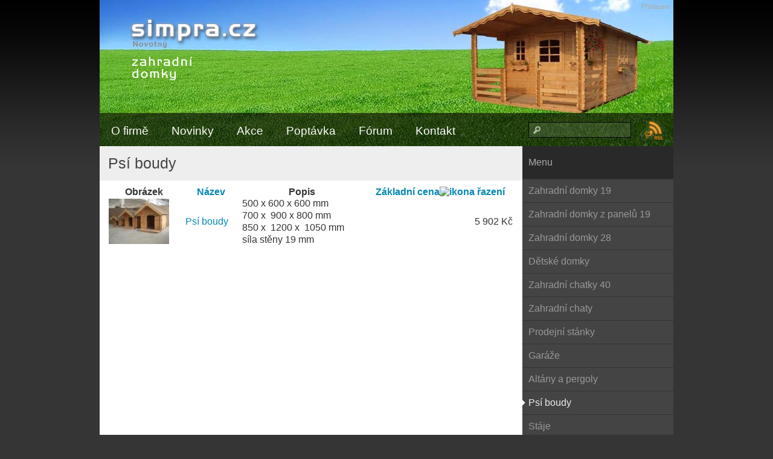

--- FILE ---
content_type: text/html; charset=utf-8
request_url: http://simpra.cz/katalog/psi-boudy?order=field_zcena_value&sort=desc
body_size: 3375
content:
<!DOCTYPE html PUBLIC "-//W3C//DTD XHTML 1.0 Transitional//EN" "http://www.w3.org/TR/xhtml1/DTD/xhtml1-transitional.dtd">
<html xmlns="http://www.w3.org/1999/xhtml" xml:lang="cs" lang="cs" dir="ltr">
<head>
<meta http-equiv="Content-Type" content="text/html; charset=utf-8" />
<title>Psí boudy | www.simpra.cz</title>
<meta name="keywords" content="zahradní domky, chatky, chaty, garáže, altány, pergoly, boudy, stáje, montáž, dřevostavby" />
<meta name="description" content="Zahradní domky a chatky ve vysoké kvalitě i s monáží za doboru cenu" />
<meta http-equiv="Content-Type" content="text/html; charset=utf-8" />
<link rel="shortcut icon" href="/./darkelegance_favicon.ico" type="image/x-icon" />
<link type="text/css" rel="stylesheet" media="all" href="/modules/node/node.css?W" />
<link type="text/css" rel="stylesheet" media="all" href="/modules/poll/poll.css?W" />
<link type="text/css" rel="stylesheet" media="all" href="/modules/system/defaults.css?W" />
<link type="text/css" rel="stylesheet" media="all" href="/modules/system/system.css?W" />
<link type="text/css" rel="stylesheet" media="all" href="/modules/system/system-menus.css?W" />
<link type="text/css" rel="stylesheet" media="all" href="/modules/user/user.css?W" />
<link type="text/css" rel="stylesheet" media="all" href="/sites/all/modules/cck/theme/content-module.css?W" />
<link type="text/css" rel="stylesheet" media="all" href="/sites/all/modules/filefield/filefield.css?W" />
<link type="text/css" rel="stylesheet" media="all" href="/sites/all/modules/lightbox2/css/lightbox_alt.css?W" />
<link type="text/css" rel="stylesheet" media="all" href="/modules/forum/forum.css?W" />
<link type="text/css" rel="stylesheet" media="all" href="/sites/all/modules/cck/modules/fieldgroup/fieldgroup.css?W" />
<link type="text/css" rel="stylesheet" media="all" href="/sites/all/modules/views/css/views.css?W" />
<link type="text/css" rel="stylesheet" media="all" href="/sites/all/themes/darkelegance/style.css?W" />
<link type="text/css" rel="stylesheet" media="print" href="/sites/all/themes/darkelegance/print.css?W" />
<script type="text/javascript" src="/misc/jquery.js?W"></script>
<script type="text/javascript" src="/misc/drupal.js?W"></script>
<script type="text/javascript" src="/sites/default/files/languages/cs_cfd249778692e99afef5a9acb499c217.js?W"></script>
<script type="text/javascript" src="/sites/all/modules/lightbox2/js/auto_image_handling.js?W"></script>
<script type="text/javascript" src="/sites/all/modules/lightbox2/js/lightbox.js?W"></script>
<script type="text/javascript" src="/misc/tableheader.js?W"></script>
<script type="text/javascript">
<!--//--><![CDATA[//><!--
jQuery.extend(Drupal.settings, { "basePath": "/", "lightbox2": { "rtl": "0", "file_path": "/(\\w\\w/)sites/default/files", "default_image": "/sites/all/modules/lightbox2/images/brokenimage.jpg", "border_size": 10, "font_color": "000", "box_color": "fff", "top_position": "", "overlay_opacity": "0.8", "overlay_color": "000", "disable_close_click": 0, "resize_sequence": 0, "resize_speed": 400, "fade_in_speed": 400, "slide_down_speed": 600, "use_alt_layout": 1, "disable_resize": 0, "disable_zoom": 0, "force_show_nav": 0, "show_caption": true, "loop_items": 1, "node_link_text": "", "node_link_target": 0, "image_count": "Obrázek !current z !total", "video_count": "Video !current z !total", "page_count": "Strana !current z !total", "lite_press_x_close": "press \x3ca href=\"#\" onclick=\"hideLightbox(); return FALSE;\"\x3e\x3ckbd\x3ex\x3c/kbd\x3e\x3c/a\x3e to close", "download_link_text": "", "enable_login": false, "enable_contact": false, "keys_close": "c x 27", "keys_previous": "p 37", "keys_next": "n 39", "keys_zoom": "z", "keys_play_pause": "32", "display_image_size": "", "image_node_sizes": "(\\.thumbnail)", "trigger_lightbox_classes": "img.inline,img.thumbnail, img.image-thumbnail", "trigger_lightbox_group_classes": "", "trigger_slideshow_classes": "", "trigger_lightframe_classes": "", "trigger_lightframe_group_classes": "", "custom_class_handler": 0, "custom_trigger_classes": "", "disable_for_gallery_lists": 1, "disable_for_acidfree_gallery_lists": true, "enable_acidfree_videos": true, "slideshow_interval": 5000, "slideshow_automatic_start": 1, "slideshow_automatic_exit": 1, "show_play_pause": 1, "pause_on_next_click": 0, "pause_on_previous_click": 1, "loop_slides": 1, "iframe_width": 600, "iframe_height": 400, "iframe_border": 1, "enable_video": 0 } });
//--><!]]>
</script>
<!--[if lt IE 7]>
      <link type="text/css" rel="stylesheet" media="all" href="/sites/all/themes/darkelegance/fix-ie.css" />    <![endif]-->
<script language="javascript" type="text/javascript" src="/sites/all/themes/darkelegance/df.js"></script>
</head>
<body class="">
<div class="header">
  <h1><a href="/" title="www.simpra.cz"><img src="/sites/all/themes/darkelegance/logo.png" alt="www.simpra.cz" id="logo" /></a></h1>  <ul class="toplinks">
        <li><a href='/user'>Přihlásení</a></li>
<!--    <li><a href='/user/register'>Registrace</a></li>-->
      </ul>
</div>
<div class="navigation">
    <ul class="links primary-links"><li class="menu-315 first"><a href="/o-firme" title="O firmě">O firmě</a></li>
<li class="menu-308"><a href="/novinky" title="">Novinky</a></li>
<li class="menu-388"><a href="/akce" title="">Akce</a></li>
<li class="menu-387"><a href="/poptavka-0" title="Poptávka">Poptávka</a></li>
<li class="menu-283"><a href="/forum" title="Podělte se o své zkušenosti se zahradními domky s návštěvníky našeho webu">Fórum</a></li>
<li class="menu-161 last"><a href="/contact" title="">Kontakt</a></li>
</ul>    <a href="/rss.xml" class="sub_rss" title="Syndikovat obsah">Syndikovat obsah</a>
    <form action="/katalog/psi-boudy?order=field_zcena_value&amp;sort=desc"  accept-charset="UTF-8" method="post" id="search-theme-form">
<div><div id="search" class="container-inline">
  <div class="form-item" id="edit-search-theme-form-1-wrapper">
 <label for="edit-search-theme-form-1">Hledat na tomto webu: </label>
 <input type="text" maxlength="128" name="search_theme_form" id="edit-search-theme-form-1" size="15" value="" title="Zadejte hledaný termín." class="form-text" />
</div>
<input type="submit" name="op" id="edit-submit-1" value="Hledat"  class="form-submit" />
<input type="hidden" name="form_build_id" id="form-vdhyv2lLJVCVth7LYmBpEiT6Mi1FY60td-d6ioVjiIY" value="form-vdhyv2lLJVCVth7LYmBpEiT6Mi1FY60td-d6ioVjiIY"  />
<input type="hidden" name="form_id" id="edit-search-theme-form" value="search_theme_form"  />
</div>

</div></form>
  </div>
<div class="bodyr">
    <div class="body">
                <h2>Psí boudy</h2>    <div class="view view-psi-boudy view-id-psi_boudy view-display-id-page_1 view-dom-id-1">
    
  
  
      <div class="view-content">
      <table class="views-table sticky-enabled cols-4">
    <thead>
    <tr>
              <th class="views-field views-field-field-image-fid">
          Obrázek        </th>
              <th class="views-field views-field-title">
          <a href="/katalog/psi-boudy?order=title&amp;sort=asc" title="řadit podle Název" class="active">Název</a>        </th>
              <th class="views-field views-field-field-popis-value">
          Popis        </th>
              <th class="views-field views-field-field-zcena-value active">
          <a href="/katalog/psi-boudy?order=field_zcena_value&amp;sort=asc" title="řadit podle Základní cena" class="active">Základní cena<img src="/misc/arrow-asc.png" alt="ikona řazení" title="seřadit vzestupně" width="13" height="13" /></a>        </th>
          </tr>
  </thead>
  <tbody>
          <tr class="odd views-row-first views-row-last">
                  <td class="views-field views-field-field-image-fid">
            <a href="/psi-boudy"><a href="/psi-boudy" class="imagecache imagecache-produkt_thumb imagecache-linked imagecache-produkt_thumb_linked"><img src="http://simpra.cz/sites/default/files/imagecache/produkt_thumb/cusca_caiini_1.jpg" alt="" title="" width="100" height="75" class="imagecache imagecache-produkt_thumb"/></a></a>          </td>
                  <td class="views-field views-field-title">
            <a href="/psi-boudy">Psí boudy</a>          </td>
                  <td class="views-field views-field-field-popis-value">
            <p>500 x 600 x 600 mm<br />700 x  900 x 800 mm<br />850 x  1200 x  1050 mm<br />síla stěny 19 mm</p>          </td>
                  <td class="views-field views-field-field-zcena-value active">
            5 902 Kč          </td>
              </tr>
      </tbody>
</table>
    </div>
  
  
  
  
  
  
</div>  </div>
    <div class="sidebar"> <div id="block-menu-menu-navigace" class="clear-block block block-menu">

  <h2>Menu</h2>

  <div class="content"><ul class="menu"><li class="leaf first"><a href="/katalog/domky-na-naradi" title="Zahradní domky 19">Zahradní domky 19</a></li>
<li class="leaf"><a href="/katalog/zahradni-domky-z-panelu" title="domky z panelů 19">Zahradní domky z panelů 19</a></li>
<li class="leaf"><a href="/katalog/zahradni-domky" title="Zahradní domky 28">Zahradní domky 28</a></li>
<li class="leaf"><a href="/katalog/detske-domky" title="">Dětské domky</a></li>
<li class="leaf"><a href="/katalog/zahradni-chatky" title="Zahradní chatky 40">Zahradní chatky 40</a></li>
<li class="leaf"><a href="/katalog/zahradni-chaty" title="Chaty">Zahradní chaty</a></li>
<li class="leaf"><a href="/katalog/prodejni-stanky" title="Prodejní stánky">Prodejní stánky</a></li>
<li class="leaf"><a href="/katalog/garaze" title="Garáže">Garáže</a></li>
<li class="leaf"><a href="/katalog/altany-pergoly" title="Altány a pergoly">Altány a pergoly</a></li>
<li class="leaf active-trail"><a href="/katalog/psi-boudy" title="Psí boudy" class="active">Psí boudy</a></li>
<li class="leaf"><a href="/katalog/staje" title="Stáje">Stáje</a></li>
<li class="leaf"><a href="/katalog/prislusenstvi" title="Příslušenství">Příslušenství</a></li>
<li class="leaf last"><a href="/katalog/postup-montaze" title="Postup montáže">Postup montáže</a></li>
</ul></div>
</div>
 </div>
</div>
<div class="clear"></div>
<div class="footer">
  <p class="theme">Zahradní domky SIMPRA</p>
  <p>© SIMPRA 2009 | Webmastering <a href="http://www.ibsvracov.cz">IBS</a></p></div>
</body>
</html>
<br />
<b>Fatal error</b>:  Allowed memory size of 536870912 bytes exhausted (tried to allocate 173642083 bytes) in <b>/data/web/virtuals/82068/virtual/www/modules/search/search.module</b> on line <b>443</b><br />


--- FILE ---
content_type: text/css
request_url: http://simpra.cz/sites/all/themes/darkelegance/style.css?W
body_size: 6577
content:

*, .form-item {
	margin: 0;
	padding: 0;
}
body {
	width: 950px;
	margin: 0 auto;
	background: #353535 url(images/pg_bg.gif) repeat-x 0 0;
	font-family:"Lucida Grande", Calibri, Helvetica, Arial;
	font-size: 1em;
	color: #333;
}

a {
  color: #888;
  text-decoration:none;
}

table {
  border-collapse: collapse;
  width: 97%;
  margin: 10px 10px;
}
td {
  padding: 0 5px;
}
.header {
	height: 187px;
	width: 950px;
	clear: both;
	background:#0d0d0d url(images/header.jpg) no-repeat 0 0;
}
.navigation {
	height: 55px;
	top: 137px;
	_top: 0;
	clear: both;
	background: #101010 url(images/menu_bg.jpg) no-repeat 0 0;
        font-size: 1.2em;
        color: #fafafa;
}
.primary-links {
	height: 55px;
	float: left;
}
ul.primary-links li {
	height: 55px;
	padding: 0;
	display: block;
	float: left;
}
p {
	line-height: 20px;
}
.toplinks {
	float: right;
	padding-top: 5px;
	padding-right: 5px;
	font-size: 11px;
	color: #777;
}
.toplinks li {
	float: left;
	list-style: none;
	padding-left: 15px;
}
.toplinks a, .toplinks a.active {
	text-decoration: none;
	color: #AAA;
	font-size: 11px;
}
.toplinks a:hover {
	color: #FFF;
}
.header h1 {
	float: left;
}
.primary-links li a {
	display: block;
	float: left;
	overflow: hidden;
	outline: none;
	text-decoration: none;
	padding: 19px;
	color: #fafafa;
	height: 17px;
}
.primary-links li a:hover {
	background: #000;
	color: #CCC;
}
.primary-links li a.active {
	background: #FFF;
	color: #FFF;
	background: url(images/arrow.gif) no-repeat center bottom;
}
.body {
	background: #FFF;
}
.navigation #search-theme-form {
	width: 250px;
	float: right;
}
.clear {
	clear: both;
}
.bodyr {
	background:#292929 url(images/bdpgbg.gif) repeat-y 0 0;
	height: 1%;
	overflow: hidden;
}
.bodyr .body {
	float: left;
	width: 700px;
	background: #FFF;
	padding: 0;
	overflow: hidden;
}
.sidebar {
	float: right;
	width: 250px;
}
.sidebar h2 {
	padding: 18px 10px;
	font-size: 16px;
	color: #AAA;
	font-weight: normal;
	background: #292929;
}
.sidebar .block ul, .sidebar .block ul li {
	padding: 0;
	margin: 0;
	list-style: none;
	overflow: hidden;
}
.sidebar .block ul a {
	padding: 10px;
	display: block;
	background: #444;
	color: #999;
	text-decoration: none;
	border-top: 1px solid #333;
}
.block-views-comments_recent-block ul a {
	padding: 10px 10px 4px 10px;
}
.views-field-timestamp {
	background: #444;
	padding: 3px 10px 5px 10px;
}
.views-field-timestamp * {
	font-size: 10px;
	color: #111;
}
.sidebar .block ul a:hover {
	background: #555;
	color: #BBB;
}
.navigation #search-theme-form #search {
	width: 181;
	height: 39px;
	padding: 16px 0 0 69px;
}
.navigation #search-theme-form #search input {
	height: 15px;
	width: 140px;
	background: none;
	border: none;
	padding:5px 5px 0 25px;
	color: #999;
	font-size: 11px;
	cursor: pointer;
}
.navigation a.sub_rss {
	float: right;
	width: 59px;
	height: 55px;
	display: block;
	text-indent: -9999px;
	overflow: hidden;
/*	border-right: 1px solid #0B0B0B;*/
}
/* community */

.community {
	background: #1e1e1e;
	padding: 14px 24px 0 24px;
	height: 1%;
	overflow: hidden;
}
.community .block {
	float: left;
	padding: 0 6px;
}
.vimeoBadge {
	width: 315px;
	padding-top: 15px;
	height: 1%;
	overflow: hidden;
}
.vimeoBadge .clip {
	float: left;
	padding: 5px 10px;
}
.vimeoBadge .clip a {
	border: 2px solid #333;
	overflow: hidden;
	display: block;
	float: left;
}
#visualizeus {
	padding: 0;
	width: 300px;
}
#visualizeus li {
	float: left;
	list-style: none;
	padding: 5px 10px;
}
#visualizeus li a {
	border: 2px solid #333;
	display: block;
}
#visualizeus li a:hover, .vimeoBadge .clip a:hover {
	border: 2px solid #000;
}
#block-views-link_love_bock-block_1 {
	width: 250px;
	padding: 10px 5px;
}
#block-views-link_love_bock-block_1 .view-content a {
	display: block;
	clear: both;
	padding: 10px;
	text-decoration: none;
	color: #888;
	font-size: 12px;
}
#block-views-link_love_bock-block_1 .view-content a:hover {
	color: #AAA;
}
#block-views-link_love_bock-block_1 .views-row-even {
	background: #222;
}
#block-views-link_love_bock-block_1 .view-footer {
	padding-top: 10px;
}
#block-views-link_love_bock-block_1 .view-footer a {
	float: right;
	display: block;
	clear: both;
	background: url(images/footmore.gif) no-repeat 0 0;
	width: 49px;
	height: 15px;
	text-indent: -99999px;
	overflow: hidden;
}
#block-views-link_love_bock-block_1 .view-footer a:hover {
	background: url(images/footmore.gif) no-repeat 0 100%;
}
.comm {
	background: #1e1e1e url(images/foot_comm.gif) no-repeat 41px bottom;
	height: 50px;
	display: block;
	clear: both;
	overflow: hidden;
}
.comm a {
	margin: 0 6px;
	width: 32%;
	float: left;
	display: block;
	height: 50px;
	text-indent: -99999px;
}
.footer {
	text-align: right;
	color: #717171;
	padding:17px;
	background: #181818;
	height:1%;
    overflow:hidden;
}
/* _forum
==========================================*/

#forum {
	background:url(images/forummain_bg.gif) no-repeat 620px 22px;
	padding-bottom: 30px;
 *padding: 20px;
}
#forum table {
	width:100%;
}
#forum tbody {
	border: none;
}
#forum tr {
	padding:15px 30px 30px 30px;
	display:block;
	clear:both;
	overflow:hidden;
	background:url(images/frm_bg.gif) no-repeat center bottom;
 *background: none;
	border: none;
	height: 20px;
 *height: 60px;
}
#forum td {
	float: right;
}
#forum td.title {
	float:left;
}
#forum tr td.forum {
	display:block;
	width:455px;
	float:left;
	padding: 0;
	background: none;
}
#forum tr td.forum .indent {
	padding-left:25px;
	background:url(images/frm_arr.gif) no-repeat RIGHT center;
}
#forum .forum .description {
	color:#999;
	font-size: 10px;
}
.forum .name a {
	text-decoration:none;
	font-size:12px;
	color:#FF3300;
	font-weight:bold;
}
.forum .indent .name a {
	font-weight:normal;
}
#forum tr .last-reply, td.created {
	color:#888;
	font-size: 10px;
	text-align: right;
}
#forum .description {
	margin: 0;
	padding: 3px 0;
}
#forum tr .last-reply a, td.created a {
	color:#0066FF;
	text-decoration:none;
}
#forum .title a {
	width:450px;
	text-decoration:none;
	font-size:12px;
	color:#009900;
	display:block;
}
#forum .links {
	clear:both;
	padding:25px 0 10px 0;
}
#forum .links li {
	list-style:none;
	height: 1%;
	overflow: hidden;
	display: block;
	padding: 0 20px;
}
#forum .links span {
	color: #FFF;
}
#forum .links a {
	background:url(images/button.gif) no-repeat 0 0;
	width:158px;
	height:39px;
	overflow:hidden;
	display:block;
	float:left;
	overflow:hidden;
	text-decoration:none;
	color:#555;
	text-align:center;
	font-size: 11px;
	padding-top:19px;
	padding-right:10px;
}
#forum .links a:hover {
	background:url(images/button.gif) no-repeat 0 100%;
}
/* comment form */

#comments {
	background: #222;
}
#comments .content {
	padding: 15px;
}
#comments .box .content, .box .content, #contact-mail-page {
	background: #777;
	padding: 20px 40px;
}
#contact-mail-page, #user-login, #user-pass, #user-register {
	background: #777;
	padding: 20px 50px 20px 30px!important;
}
#comments h2, .box h2, .bodyr .body.bdysrch .box h2 {
	background: #181818;
	padding: 12px;
	font-size: 18px;
	color: #717171;
	font-weight: normal;
}
#comments .box h2, .box h2 {
	background: #555;
	color: #000;
}
#comment-form, #contact-mail-page {
	height: 1%;
	overflow: hidden;
}
#comment-form .form-item, #contact-mail-page .form-item {
	padding: 5px 0;
	clear: both;
}
#comment-form label, #contact-mail-page label, #user-login label, #user-pass label, #node-form label, #user-register label, #user-profile-form label {
	font-size: 13px;
	color: #DDD;
	padding: 3px 0;
	display: block;
}
#comments .comment, .comment {
	padding: 25px 20px 5px 20px;
	clear: both;
	background: #222;
}
.comment .n_subject a {
	color: #ccc;
	font-style: italic;
}
#comment-form .form-text, #comment-form .form-textarea, #contact-mail-page .form-text, #contact-mail-page .form-textarea, #user-login .form-text, #user-pass .form-text, #user-register .form-text, #user-profile-form .form-text {
	width: 95%;
	padding: 10px;
	background: #999;
	border: none;
}
/* #comment-form #edit-submit, #comment-form #edit-preview, #contact-mail-page #edit-submit, .bdysrch #edit-submit, .node-form #edit-preview, .node-form #edit-submit, #user-login #edit-submit, #user-pass #edit-submit, .view-issues #edit-submit, #user-register #edit-submit */

#edit-submit, #edit-delete, #edit-preview, #edit-submit-1, #edit-delete-1, #edit-preview-1 {
	background:#777 url(images/comment_btn.gif) no-repeat 0 0;
	border: none;
	width: 120px;
	height: 24px;
	cursor: pointer;
	margin: 10px 0;
	color: #AAA;
}
#node-form .form-text {
	padding: 10px;
	border: none;
	width: 93%;
}
#edit-submit:hover, #edit-delete:hover, #edit-preview:hover {
	color: #DDD;
}
#comment-form .form-text:hover, #comment-form .form-textarea:hover, #contact-mail-page .form-text:hover, #contact-mail-page .form-textarea:hover, #user-login .form-text:hover, #user-pass .form-text:hover, #user-register .form-text:hover, #user-profile-form .form-text:hover {
	background: #BBB;
}
#comment-form .form-text:focus, #comment-form .form-textarea:focus, #contact-mail-page .form-text:focus, #contact-mail-page .form-textarea:focus, #user-login .form-text:focus, #user-pass .form-text:focus, #user-register .form-text:focus, #user-profile-form .form-text:focus {
	background: #FFF;
}
#comments .comment_head {
	background: #333;
}
#comment-form .form-textarea, #contact-mail-page .form-textarea {
	width: 103%;
	font-size: 12px;
	line-height: 20px;
	font-family:"Lucida Grande", Calibri, Helvetica, Arial;
	height: 80px;
}
#contact-mail-page .form-textarea {
	width: 105%!important;
}
#comment-form .tips li, #comment-form .description {
	padding: 3px 0;
	color: #AAA;
}
.n_comment, .n_comment .n_bar {
	clear: both;
	height: 1%;
	overflow: hidden;
}
.n_comment .n_name {
	background: url(images/comment_arr.gif) no-repeat 15px 0;
	padding: 10px 0;
	color: #999;
	font-weight: bold;
}
.n_comment .n_name a {
	color: #999;
}
.n_comment .n_date {
	padding: 12px;
	font-size: 10px;
	color: #555;
}
.n_comment .n_subject {
	background: #333;
	padding: 15px;
	color: #999;
}
.n_comment .n_name, .n_comment .n_date {
	float: left;
}
.n_comment ul {
	float: right;
	padding: 10px;
}
.n_comment ul a {
	text-decoration: none;
	color: #777;
}
.n_bar a:hover {
	color: #AAA;
}
.body .node h2 a, .body h2.with-tabs, .body h2 {
	font-size: 25px;
	color: #444;
	padding: 14px;
	background: #EEE;
	text-decoration: none;
	display: block;
	clear: both;
/*        font-family: 'Georgia',Times,Serif;*/
        font-weight: normal;
}
.body .node h2 {
	padding: 0px;
}
.body .node h2 a {
	padding: 5px 15px;
/*        font-family: "Lucida Grande", Calibri, Helvetica, Arial;*/
        font-weight: bold;
        font-style: normal;
        font-size: 20px;
}
.node .submitted, div.messages {
	display: block;
	clear: both;
	background: #F6F6F6;
	padding: 5px 14px;
	color: #888;
	font-size: 12px;
}
.node {
        margin-top: 5px; 
        border-bottom: 1px solid #ddd;
        border-top: 2px solid #ccc;
}
.node .submitted a {
	color: #666;
}
.body .node h2 a:hover {
	background: #DDD;
}
.field-field-link-img-php {
	float: left;
	padding-right: 20px;
}
.field-field-link-img-php img {
	border: 8px solid #EEE;
}
.field-field-link-url {
	padding: 20px 0 0 55px;
	clear: both;
}
.node .content a.view_url, .node .content a.article_view_url, a.port_view_lnk {
	background: url(images/out_btn.gif) no-repeat 0 0;
	padding: 5px 0 0 30px;
	text-decoration: none;
	width: 78px;
	height: 25px;
	display: block;
	clear: both;
	color: #666!important;
	font-size: 12px;
}
.node .content a.view_url:hover, .node .content a.article_view_url:hover, a.port_view_lnk:hover {
	color: #444!important;
	text-decoration: none!important;
}
.field-field-port-link a.port_view_lnk {
	padding: 5px 0 0 19px;
	width: 90px;
}
.view-id-link_love .view-content, .view-id-photo_landing .view-content, .view-id-port_3d .view-content {
	padding: 0 18px 15px 18px;
	height: 1%;
	overflow: hidden;
}
.view-id-link_love .view-content .item-list ul li, .view-id-photo_landing .view-content .item-list ul li, .view-id-port_3d .view-content ul li {
	margin: 0;
	float: left;
	list-style: none!important;
	padding: 7px;
}
.view-id-port_3d .view-content ul li {
	padding: 15px 34px!important;
}
.view-id-link_love .item-list ul li .views-field-field-link-image-fid a, .view-id-photo_landing .view-content .item-list ul li a, .view-id-port_3d .view-content ul li a {
	border: 6px solid #EEE;
	height: 1%;
	overflow: hidden;
	display: block;
	float: left;
}
.view-id-link_love .item-list ul li .views-field-field-link-image-fid a:hover, .view-id-photo_landing .view-content .item-list ul li a:hover, .view-id-port_3d .view-content ul li a:hover {
	border: 6px solid #CCC;
}
.sectionheader {
	color: #AAA;
	padding: 7px 15px 0 15px;
	font-size: 11px;
}
.node .content {
	padding: 20px;
}
.photo .content {
	padding: 0!important;
}
.field-field-photo-camera-model, .field-field-photo-lens, .field-field-photo-photo-type {
	clear: both;
	padding: 12px 0 12px 20px;
	background: #f6f6f6;
}
.field-field-photo-camera-model .field-label, .field-field-photo-lens .field-label, .field-field-photo-photo-type .field-label {
	width: 200px;
	float: left;
}
.field-field-photo-desc {
	padding: 10px;
}
.field-field-photo-flickr-url {
	padding: 0 0 20px 20px;
}
.field-field-photo-flickr-url a {
	overflow: hidden;
	font-size: 12px;
	background: url(images/onflick.gif) no-repeat 0 0;
	width: 70px;
	height: 15px;
	display: block;
	color: #444;
	text-decoration: none;
	padding: 5px 0 5px 38px;
}
#comments .pager, .pager {
	margin: 0!important;
	clear: both;
	overflow: hidden;
	display: block;
	height: 30px;
	background: #1f1f1f;
	padding: 0 1px;
}
#comments .pager li, .item-list .pager li {
	margin: 0;
	padding: 0;
	height: 30px;
	float: left;
	margin-right: 2px;
}
#comments .pager a, .pager a, .pager a.active {
	background: #333;
	text-align: center;
	text-decoration: none;
	display: block;
	height: 24px;
	padding: 6px 15px 0 15px;
	color: #999;
}
#comments .pager a:hover, .pager a:hover {
	background: #555;
	color: #CCC;
}
#comments li.pager-current {
	background: #111;
	color: #CCC;
	height: 24px;
	padding: 6px 15px 0 15px;
}
.view .item-list li.pager-current {
	background: #FFF!important;
	color: #333;
	height: 24px;
	padding: 6px 15px 0 15px;
}
.body li.pager-current {
	background: #FFF!important;
	color: #333;
	height: 24px;
	padding: 6px 15px 0 15px;
}
.node.freebie .content {
	padding: 0;
}
.node.freebie #attachments th {
	border: none;
	font-size: 11px;
	color: #888;
	font-weight: normal;
	padding-left: 10px;
}
.node.freebie #attachments tbody tr {
	padding: 20px;
	background: #DDD;
	height: 40px;
	border: none;
	color: #333;
}
.node.freebie #attachments tbody tr:hover {
	background: #CCC;
}
.node.freebie #attachments tbody tr a {
	color: #222;
	text-decoration: none;
	font-size: 13px;
}
.node.freebie #attachments tbody tr td {
	padding-left: 10px;
	font-size: 11px;
}
.node .content ul {
	padding: 10px 15px 10px 30px;
}
.node .content ol {
	padding: 0px 15px 10px 30px;
}

.node .content li {
	padding: 0px;
	color: #555;
	list-style-position: inside;
	list-style-type: disc;
}
.node .content ol li {
	padding: 0px;
	color: #555;
	list-style-position: inside;
	list-style-type: decimal;
}

.node .content p {
	padding: 10px 15px;
	color: #444;
}
.node.freebie .content p {
	padding: 20px 15px 0 15px;
}
.node.freebie #attachments {
	width: 100%;
	margin-top: 15px;
	clear: both;
}
.field-field-freebie-virtual-img {
	padding: 20px;
	float: right;
}
.field-field-freebie-virtual-img img {
	border:8px solid #EEEEEE;
}
.field-field-freebie-ext-url {
	float: right;
	display: block;
	clear: both;
	height: 1%;
	overflow: hidden;
	padding-right: 185px;
	padding-bottom: 20px;
}
.view-id-freebies .view-content {
	padding: 30px 23px;
}
.view-id-freebies tbody {
	border: none;
}
.view-id-freebies td {
	padding: 0 21px 20px 21px;
}
.view-id-freebies .views-field-title {
	padding: 10px;
	background: #DDD;
}
.view-id-freebies .views-field-title a {
	color: #333;
	text-decoration: none;
}
.views-field-field-freebie-image-fid {
	border: 5px solid #DDD;
}
.views-field-field-freebie-image-fid img {
	border: 1px solid #FFF;
}
.node .links {
	height: 1%;
	overflow: hidden;
	background: #fafafa;
}
 .meta 790 .links, .node .links .links {
 background: #EEE;
 display: block;
 width: 100%;
 height: 1%;
 clear: both;
 overflow: hidden;
}
.meta .terms .links li, .node ul.links li {
	float: left;
	padding: 0 1px 0 0;
}
.views-field-field-freebie-oneliner-value {
	padding: 5px 10px;
	background: #EEE;
	color: #888;
	font-size: 11px;
}
.meta .terms .links a, .node ul.links a, .node ul.links {
	padding: 2px 10px;
	display: block;
	float: left;
	background: #;
	text-decoration: none;
	color: #aaa;
        font-size: 12px; 
}
.node ul.links a {
       color: #373
}
.meta .terms .links a:hover, .node ul.links a:hover {
       color: #833;
}

.node .content h1, .node .content h2, .node .content h3, .node .content h4 {
	padding: 10px 15px;
	color: #FF3300;
	clear: none;
	font-weight: normal;
	background: none;
}
.node .content h2, .node .content h1 {
	font-size: 20px;
}
.node .content h3 {
	font-size: 18px;
}
.node .content h4 {
	font-size: 16px;
	color: #222;
}
.node .content a {
	color: #06A3EB;
	text-decoration: none;
}
.node .content a:hover {
	text-decoration: underline;
}
.node .content cite, .node .content blockquote {
	background:#F5F5F5;
	border-left:5px solid #DDD;
	padding:10px;
	font-style: normal;
	color: #555;
	display: block;
}
.node.blog .content {
	padding: 0;
}
.node .content ul li ul li {
	list-style-type: circle;
}
.node .content ul li ul, .node .content ul li ul li ul {
	padding: 5px 25px;
}
.node .content ul li ul li ul li {
	list-style-type: square;
}
p.hr {
	padding: 10px 0 0 0;
	margin-bottom: 10px;
	text-indent: -9999px;
	overflow: hidden;
	height: 1px;
	display: block;
	border-bottom: 1px solid #DDD;
}
.body.blogp {
	padding-bottom: 20px;
}
.node.portfolio .content {
	padding: 0;
}
.field-field-port-link .field-item {
	text-align: center;
	padding: 20px 15px;
	;
}
.field-field-port-activities {
	padding: 10px 15px 0 15px;
	display: block;
	clear: both;
	height: 1%;
	overflow: hidden;
}
.field-field-port-activities .field-label {
	padding: 10px;
	background: #EEE;
	color: #444;
	font-weight: normal;
}
.field-field-port-activities .field-item {
	padding: 10px 0 10px 25px;
	color: #777;
	width: 44%;
	border-bottom: 1px solid #EEE;
	float: left;
	background: url(images/frm_arr.gif) no-repeat left center;
}
.field-field-port-activities .field-item.even {
	margin-left: 55px;
}
.sidebar .content .active, .sidebar .content .active:hover {
	background:#444 url(images/sbar_act.gif) no-repeat 0 center;
	color: #EEE;
}
.field-field-port-virtual-thumb {
	padding-top: 10px;
}
.bdysrch .box .content {
	padding: 0;
	background: #FFF;
}
.bdysrch .box .content dt, .bdysrch .box .content dt a {
	background: #777;
	display: block;
	text-decoration: none;
	color: #DDD;
}
.bdysrch .box .content dt a:hover {
	color: #FFF;
}
.bdysrch .box .content dt, .bdysrch .box .content dd {
	padding: 15px;
}
.bdysrch .box .content dd {
	color: #333;
}
.bdysrch .box .content dl, .bdysrch {
	background: #999!important;
	margin: 0;
}
.bdysrch .search-form {
	background: #777;
	margin: 0;
	padding: 5px;
}
.bdysrch .box .content .search-info {
	color: #555;
}
.bdysrch .form-item {
	padding: 10px;
}
.bdysrch #edit-keys {
	padding: 10px;
	background: #999;
	border: none;
	width: 78%;
}
.bdysrch #edit-keys:hover {
	background: #BBB;
}
.bdysrch #edit-keys:focus {
	background: #FFF;
}
.home_content #block-blog-0, .home_content #block-views-comments_recent-block, .home_content #block-user-3 {
	width: 33%;
	float: left;
	font-size: 12px;
}
.home_content #block-views-comments_recent-block {
	border-right: 1px solid #DDD;
	border-left: 1px solid #DDD;
}
.home_content #block-blog-0 h2, .home_content #block-views-comments_recent-block h2, .home_content #block-user-3 h2 {
	font-size: 16px;
}
.home_content #block-blog-0 .content, .home_content #block-views-comments_recent-block .content, .home_content #block-user-3 .content {
	padding: 10px;
}
.home_content #block-blog-0 li, .home_content #block-views-comments_recent-block li, .home_content #block-user-3 li {
	list-style: none;
}
.home_content #block-blog-0 a, .home_content #block-views-comments_recent-block a, .home_content #block-user-3 a {
	text-decoration: none;
	color: #777;
}
.node-form {
	padding: 10px 15px;
	background: #777;
}
.node-form .form-item {
	padding: 5px 0;
}
/*
.node-form .collapsible, .node-form .toggletinymce {
	display: none;
}
*/
.fivestar-widget .fivestar-widget {
	float: right;
	padding-right: 50px;
	background: url(images/starbg.gif) no-repeat center 0;
	padding: 0 30px;
	margin-bottom: -20px;
}
form.fivestar-widget {
	padding-top: 10px;
	top: -68px;
	position: relative;
}
.blog form.fivestar-widget {
	padding-top: 0;
	top: -57px;
	position: relative;
}
.fivestar-widget .description {
	clear:both;
	color:#999;
	float:right;
	font-size:10px;
	position:relative;
	right:22px;
	top:39px;
	margin-bottom: -20px!important;
}
.fivestar-widget input, .fivestar-widget select {
	float: right;
	display: none;
}
.view-link-love .views-field-title {
	background: #EEE;
	padding: 5px 6px 8px 6px;
}
.view-link-love .views-field-title a {
	font-size: 11px;
	text-decoration: none;
	color: #555;
}
.messages.error {
	background: #CC0000;
	padding: 10px;
	color: #FFCCCC;
	height: 1%;
	overflow: hidden;
	border: none;
}
.messages.warning {
	background: #ffc600;
	padding: 10px;
	color: #6d4801;
	border: none;
}
.messages.warning a {
	color: #6d4801;
	text-decoration: underline;
}
.messages.error a {
	float: right;
	color: #FFF;
	text-decoration: none;
	border-bottom: 1px dotted #FFF;
}
.messages.error li {
	list-style: none;
	padding: 10px 0;
}
#user-login input.error, #user-login input.error:hover, #user-login input.error:focus {
	color: #FFF;
	background:#CC0000;
}
.view-issues .views-table {
	width: 100%;
}
.view-issues tr.even {
	background: #999!important;
	border: none;
}
.view-issues tr.odd {
	background: #888!important;
	border: none;
}
.view-issues tr:hover {
	background: #AAA!important;
}
.view-issues td.active {
	background: none;
}
.view-issues td {
	padding: 10px;
}
.view-issues td a, .view-issues td, .view-issues thead th a {
	text-decoration: none;
	color: #333;
}
.view-issues a:hover {
	color: #FFF;
}
.view-issues thead th a {
	color: #CCC;
}
.view-issues .view-filters {
	padding: 10px;
	background: #777;
}
.view-issues thead th {
	border-bottom: 1px solid #444!important;
	padding: 10px;
	background: #555;
	color: #CCC;
}
.profile {
	padding: 20px;
}
.profile h3 {
	padding-bottom: 5px;
	color: #FF3300;
}
.profile .user-member * {
	padding: 5px 0;
}
#twitter_div {
	float: right;
	color: #999;
	color: #777;
	width: 360px;
	font-size: 11px;
	padding: 52px 135px 0 100px;
}
#twitter_div li {
	list-style: none;
}
#twitter_div a {
	text-decoration: none;
	color: #0388b4;
	font-style: italic;
}
.buglink {
	height: 0;
}
.buglink a {
	position: relative;
	z-index: 10;
	top: -33px;
	text-decoration: none;
	color: #555;
	border-bottom: 1px dotted #777;
	left: 170px;
}
ul li.issuetrack {
	padding-left: 50px;
}
.messages.status {
	padding: 15px 25px;
	background: #6f9d02;
	color: #FFF;
}
table#blocks {
	width: 100%;
}
.field-field-bugstats .field-label {
	float: left;
	padding: 0 15px;
}
.node.bug .field {
	padding-top: 10px;
}
.sponsor_each {
	float: left;
	padding: 17px 0 0 17px;
}
#trackbacks {
	background: #EEE;
}
#trackbacks h3 a {
	font-size: 12px;
	color: #666;
}
#trackback-url {
	background: #EEE;
}
#trackback-url h2 {
	color: #444;
	font-size: 16px;
	border-top: 1px dotted #DDD;
}
#trackback-url .box .content {
	background: #CCC;
	padding: 12px;
}
#sharethis_0 {
	display: block;
	padding-top: 28px;
}
#sharethis_0 a {
	background: url(images/love.gif) no-repeat 0 0!important;
	width: 153px;
	height: 77px;
	display: block;
	margin: 0 auto;
}
.socialize_a, .socialize_b {
	float: left;
	width: 48%;
	height: 105px;
}
.socialize_a {
	border-right: 1px solid #DDD;
}
.socialize_b ul li {
	padding: 0!important;
}
.socialize_b ul {
	margin: 0;
	padding-left: 30px;
}
.socialize_b {
	padding-left: 15px;
	background: url(images/related.gif) no-repeat 12px center;
}
.socialize_b ul li {
	padding: 9px 0!important;
	list-style: none!important;
	margin: 0;
}
.user-member a {
	text-decoration: none;
	color: #06A3EB;
}
.socialize_b h2 {
	display: none;
}
.socialize_b ul li a {
	padding-left: 20px;
	background: url(images/bullet.gif) no-repeat 0 center;
	color: #666!important;
	text-decoration: none;
}
.socialize {
	padding: 10px 0;
	height: 1%;
	overflow: hidden;
	background: #EEE;
}
#user-profile-form {
	background: #777;
	padding: 15px;
}
#user-profile-form fieldset {
	border: none;
}
#user-profile-form legend {
	font-size: 18px;
}
#user-profile-form .form-text {
	width: 97%!important;
}
.password-description.error, .password-description.error li {
	padding: 5px;
	list-style: none;
}
.admin .admin-panel {
	height: 1%;
	overflow: hidden;
	padding: 20px 0;
	border-bottom: 1p solid #DDD;
}
.body a {
	color: #0388B4;
	text-decoration: none;
}
.admin .admin-list {
	float: left;
}
dl, .admin-panel ul {
	padding: 20px;
}
.admin-panel ul li {
	list-style: circle;
}
dd {
	padding-bottom: 10px;
	font-size: 11px;
	color: #888;
}
.admin .body {
	width: auto!important;
}
.admin .admin-panel .description {
	font-size: 11px;
	color: #666;
	font-style: italic;
}
.body .tabs {
	margin: 0;
	background: #999;
	height: 1%;
	overflow: hidden;
	border: none;
}
.body ul.primary li a {
	padding: 10px 20px;
	display: block;
	border: none;
	background: #BBB;
	color: #555;
}
.body ul.primary li {
	display: block!important;
	float: left!important;
}
.tabs a.active {
	background: #EEE!important;
}
.tabs.secondary {
	background: #EEE;
	padding: 15px;
	border-bottom: 1px solid #DDD;
}
.dfadmin table {
	width: 100%;
}
.dfadmin table td, .dfadmin table th {
	padding: 5px 0px;
}
table tr.even td {
	background: #FFF!important;
}
table tr.even td.active {
	background: #F3F3F3!important;
}
.dfadmin form fieldset {
	margin: 10px;
	border: none;
	background: #f1f1f1;
}
.dfadmin form .form-item {
	padding: 5px;
}
.dfadmin form .form-text, .dfadmin form .form-textarea {
	padding: 8px;
	border: 1px solid #BBB;
	color: #666;
}
.dfadmin #edit-submit, .dfadmin #edit-delete, .dfadmin #edit-reset, .dfadmin #edit-submit-2, .dfadmin #edit-submit-1, .dfadmin #edit-submit-3, .dfadmin #edit-submit-4, .dfadmin form #edit-clear {
	background: url(images/std_button.gif) no-repeat 0 0;
	border: none;
	width: 120px;
	height: 24px;
	cursor: pointer;
	margin: 10px;
	color: #555;
}
.dfadmin .system-status-report th {
	padding: 10px 10px 10px 30px;
}
#system-themes-form h2 {
	background: none;
	padding: 0;
}
.dfadmin tr, .dfadmin tr {
	background: #f3f3f3;
}
.node-form legend {
	background: #666;
	padding: 4px 8px 4px 4px;
}
.node-form fieldset {
	margin: 15px 0;
}
.node-form legend a, .node-form a {
	color: #ccc;
}
#profile-admin-overview ul li {
	padding: 5px;
}
.profile .picture {
	border: 4px solid #EEE;
}
.block .poll {
	padding: 10px;
	background: #444;
}
.block .poll .text {
	padding:10px 0 3px 0;
	color: #888;
}
.block .poll .title {
	color: #CCC;
	font-size: 14px;
	font-weight: normal!important;
}
.block .poll .form-item {
	padding: 5px 0;
	color: #888;
}
.block .poll .percent, .block .poll .total {
	color: #999;
}
.poll .choices {
	width: 100%;
}
.footer .theme a {
	color: #BBB;
	text-decoration: none;
}
.footer .theme {
	float: left;
}
.block .content {
	color: #888;
	background: #444;
}
.poll #edit-submit {
	background: url(images/std_button.gif) no-repeat 0 0;
	color: #777;
}
/* hidden elements */
#vimeo_badge_link, #visualizeus #logo, .navigation #search-theme-form label, 
.navigation #search-theme-form .form-submit, #forum thead, #forum .posts, 
#forum .topics, .grippie, #comments .comment h3, 
#comment-form fieldset, .field-field-link-img-php .field-label, 
.field-field-link-url .field-label, .field-field-photo-desc .field-label, 
.field-field-photo-flickr-url .field-label, .field-field-photo-virtual-thumb .field-label,
#forum .created, #forum .replies, #forum .icon, .field-field-freebie-image, .field-field-freebie-virtual-img .field-label, .field-field-freebie-ext-url .field-label, .field-field-freebie-oneliner, .blog_usernames_blog, .block-blog .more-link, .body.blogp .meta, .body.blogp .links, .field-field-photo-thumn, .field-field-photo-img-src, .field-field-port-link .field-label, .field-field-port-virtual-thumb .field-label, .node.portfolio .terms, .field-field-port-thumb, .field-field-port-big-image, .search-advanced, .bdysrch label, .bdysrch ul, .search-info, .node.bug .links, .node.bug .meta, .node.bug .submitted, #trackbacks .content, #trackbacks .links, #sharethis_0 span, #user-profile-form fieldset.collapsible, #search-block-form label {
	display: none!important;
}

#comment-form a {
  color: #bbb
}
#comment-form a:hover {
  color: #eee
}


.navigation .form-item {
	padding: 0!important;
}

.sidebar form{
	background:#777;
}

.sidebar form label{
	padding:4px 0;
	color:#222;
}

.sidebar form .form-text{
	padding:8px;
	border:none;
	background:#AAA;
}

.sidebar .block.block-comment li{
	height:38px;
	overflow:hidden;
}
.sidebar ul.menu ul.menu {
  margin-left: 0px;
  padding-left: 20px;
}

#field-image-items tr.draggable {
  background-color: #888;
}
#field-image-items tr.odd {
  background-color: #999;
}
#field-image-items tr.drag-previous {
  background-color: #aa8;
}
#field-others-img-items tr.draggable {
  background-color: #888;
}
#field-others-img-items tr.odd {
  background-color: #999;
}
#field-others-img-items tr.drag-previous {
  background-color: #aa8;
}

.field-item {
  float: left;
}
.field-item img {
  margin: 5px;
  margin-right: 15px;
  border: 5px solid #eee;
}

.fieldset-wrapper .field-item {
  float: none;
}
.fieldgroup li {
  margin: 0px;
  padding: 0px !important;
}
.fieldgroup ul {
  margin: 0px;
  padding: 0px 20px !important;
}
.fieldgroup p {
  margin: 0px;
  padding: 5px 10px 1px 0px !important;
}
#user-register fieldset {
  border: 1px solid #aaa;
  background-color: #7e7e7e
}

.field-field-cena {
  float: right;
  clear: both;
}
.collapsible .field-field-cena {
  float: left;
  clear: both;
}

td.views-field-field-zcena-value {
  text-align: right;
}

.field-field-dph, .field-field-others-img, .group-params, .field-field-alter .field-item, .group-info {
  clear: both;
}
.field-field-dph{
  color: gray;
  font-size: 12px;

}
.group-params, .group-cenik {
  float: left;
  margin-right: 15px ;
}
.node .fieldgroup {
  background-image: url("images/fg_bg.jpg");
  background-repeat: no-repeat;
  border: 1px solid #ddd;
}
.contact {
  color: white;
}
.contact .podcarou {
  color: black;
}
.clear-block .meta {
  float: right;
}
.node-form tr.even td {
   background-color: #888 !important;
}
.description p {
  padding: 0px !important;
}

.poptavka-link {
  float: right;
  margin: 0 10px;
}

--- FILE ---
content_type: application/javascript
request_url: http://simpra.cz/sites/all/themes/darkelegance/df.js
body_size: 204
content:
$(document).ready(function()
{
if ( $(".portfolio").length > 0 ){ $(".menu-141 a").addClass('active')}
if ( $(".blog").length > 0 ){ $(".menu-142 a").addClass('active')}
if ( $(".freebie").length > 0 ){ $(".menu-143 a").addClass('active')}
if ( $(".photo").length > 0 ){ $(".menu-144 a").addClass('active')}
if ( $(".forum").length > 0 ){ $(".menu-145 a").addClass('active')}
});

$(document).ready(function(){
$("#user-pass .form-submit").attr('vaue', 'Submit')
});

--- FILE ---
content_type: application/javascript
request_url: http://simpra.cz/sites/default/files/languages/cs_cfd249778692e99afef5a9acb499c217.js?W
body_size: 1488
content:
Drupal.locale = { 'strings': { "Your server has been successfully tested to support this feature.": "Váš server byl pro tuto funkci úspěšně otestován.", "Your system configuration does not currently support this feature. The \x3ca href=\"http://drupal.org/node/15365\"\x3ehandbook page on Clean URLs\x3c/a\x3e has additional troubleshooting information.": "Váš webový server nepodporuje tuto funkci. \x3ca href=\"http://drupal.org/node/15365\"\x3eVíce informací o Čistých URL\x3c/a\x3e", "Testing clean URLs...": "Testování serveru pro čistá URL...", "Upload": " Nahrát ", "Only files with the following extensions are allowed: %files-allowed.": "Pouze soubory s následující koncovkou jsou povoleny: %files-allowed.", "An HTTP error @status occurred. \n@uri": "Chyba HTTP: @status \r\n@uri", "Unspecified error": "Neznámá chyba", "Drag to re-order": "Pro přeskupení přetáhněte myší", "Changes made in this table will not be saved until the form is submitted.": "Změny provedené v této tabulce budou uloženy až po odeslání  formuláře.", "Select all rows in this table": "Označit všechny řádky v této tabulce", "Deselect all rows in this table": "Zrušit označení všech řádek v této tabulce", "Split summary at cursor": "Oddělit upoutávku pod kursorem", "Join summary": "Sloučit s upoutávkou", "An error occurred. \n@uri\n@text": "Nastala chyba.\r\n@uri\r\n@text", "An error occurred. \n@uri\n(no information available).": "Nastala chyba. \r\n@uri\r\n(nejsou k dispozici žádné informace).", "The changes to these blocks will not be saved until the \x3cem\x3eSave blocks\x3c/em\x3e button is clicked.": "Změny v těchto blocích se neprojeví, dokud je neuložíte pomocí tlačítka \x3cem\x3eUložit bloky\x3c/em\x3e.", "Automatic alias": "Automatický alias", "An error occurred. \\n@uri\\n@text": "Došlo k chybě. \\n@uri\\n@text", "An error occurred. \\n@uri\\n(no information available).": "Dolšo k chybě. \\n@uri\\n(informace nedostupné).", "An HTTP error @status occurred. \\n@uri": "Došlo k chybě HTTP: @status. \\n@uri", "Please copy the above code.": "Opište výše uvedený kód.", " files queued": "Vybráno souborů", "All files uploaded...": "Všechny soubory byly nahrány...", "Picture has been inserted.": "Obrázek byl vložen.", "Directory %dir is loaded.": "Adresář %dir je nahrán. ", "Directory %dir is empty.": "Adresář %dir je prázdný. ", "File browsing is disabled in directory %dir.": "Procházení souborů v adresáři %dir je zakázáno.", "Do you want to refresh the current directory?": "Obnovit aktuální adresář?", "Uploading %filename...": "Nahrávám %filename... ", "Delete selected files?": "Smazat vybrané soubory?", "Please select a thumbnail.": "Vyberte náhled.", "Please specify dimensions within the allowed range that is from 1x1 to @dimensions.": "Prosím specifikujte rozměry do povoleného rozmezí, které je od 1x1 do @dimensions.", "Please select a single file.": "Vyberte jeden soubor.", "%filename is not an image.": "%filename není obrázek.", "Please select a file.": "Vyberte soubor.", "You must select at least %num files.": "Musíte vybrat alespoň %num souborů." } };